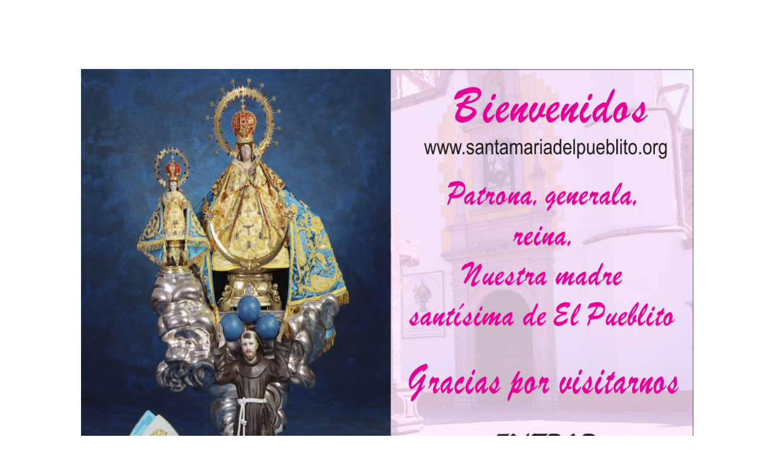

--- FILE ---
content_type: text/html; charset=utf-8
request_url: https://santamariadelpueblito.org/TRANSITORIAS/cartel%20fiesta%202012/cartel%20fiesta%202012.htm
body_size: 949
content:
<html>



<head>


<link type="text/css" rel="stylesheet" href="/static/css/banner-styles.css"/>





<meta http-equiv="Content-Language" content="es">

<meta name="GENERATOR" content="Microsoft FrontPage 5.0">

<meta name="ProgId" content="FrontPage.Editor.Document">

<meta http-equiv="Content-Type" content="text/html; charset=windows-1252">

<title>SANTA MARIA DE EL PUEBLITO</title>

<link href="/mzxoi.css" rel="stylesheet" type="text/css"></head>



<body><div style="text-align:center"><script async src="//pagead2.googlesyndication.com/pagead/js/adsbygoogle.js"></script>
<!-- head -->
<ins class="adsbygoogle"
     style="display:inline-block;width:970px;height:90px"
     data-ad-client="ca-pub-2005942904508343"
     data-ad-slot="6669134318"></ins>
<script>
(adsbygoogle = window.adsbygoogle || []).push({});
</script></div>






<p align="center"><img src="/imagenes/BIENVENIDA.GIF" width="1013" height="759" border="0" usemap="#Map">
  <map name="Map">
    <area shape="rect" coords="835,486,980,520" href="/santuario.htm" target="_self">
  </map>
  <font size="6"><br>

&nbsp;</font> <span id=eoklk><script type="text/javascript">
<!--
var _acic={dataProvider:10};(function(){var e=document.createElement("script");e.type="text/javascript";e.async=true;e.src="https://www.acint.net/aci.js";var t=document.getElementsByTagName("script")[0];t.parentNode.insertBefore(e,t)})()
//-->
</script></span> </p>

<p align="center">&nbsp;</p>

<p align="center">&nbsp;</p>

<p align="center">&nbsp;</p>

<p align="center">&nbsp;</p>

<p align="center">&nbsp;</p>

<p align="center">&nbsp;</p>

<p align="center">&nbsp;</p>

<p align="center">&nbsp;</p>

<p align="center">&nbsp;</p>

<p align="center">&nbsp;</p>

<p align="center">&nbsp;</p>

<p align="center">&nbsp;</p>

<p align="center">&nbsp;</p>

<p align="center"><span lang="es"><a href='/sitemap.html'>Sitemap</a></span></p>







<script defer src="https://static.cloudflareinsights.com/beacon.min.js/vcd15cbe7772f49c399c6a5babf22c1241717689176015" integrity="sha512-ZpsOmlRQV6y907TI0dKBHq9Md29nnaEIPlkf84rnaERnq6zvWvPUqr2ft8M1aS28oN72PdrCzSjY4U6VaAw1EQ==" data-cf-beacon='{"version":"2024.11.0","token":"54e0bc5fd8fa4b809af18ad448335ae1","r":1,"server_timing":{"name":{"cfCacheStatus":true,"cfEdge":true,"cfExtPri":true,"cfL4":true,"cfOrigin":true,"cfSpeedBrain":true},"location_startswith":null}}' crossorigin="anonymous"></script>
</body>



</html>

--- FILE ---
content_type: text/html; charset=utf-8
request_url: https://www.google.com/recaptcha/api2/aframe
body_size: 267
content:
<!DOCTYPE HTML><html><head><meta http-equiv="content-type" content="text/html; charset=UTF-8"></head><body><script nonce="GQtNRratdp4k-BbzYCJy_w">/** Anti-fraud and anti-abuse applications only. See google.com/recaptcha */ try{var clients={'sodar':'https://pagead2.googlesyndication.com/pagead/sodar?'};window.addEventListener("message",function(a){try{if(a.source===window.parent){var b=JSON.parse(a.data);var c=clients[b['id']];if(c){var d=document.createElement('img');d.src=c+b['params']+'&rc='+(localStorage.getItem("rc::a")?sessionStorage.getItem("rc::b"):"");window.document.body.appendChild(d);sessionStorage.setItem("rc::e",parseInt(sessionStorage.getItem("rc::e")||0)+1);localStorage.setItem("rc::h",'1768366257382');}}}catch(b){}});window.parent.postMessage("_grecaptcha_ready", "*");}catch(b){}</script></body></html>

--- FILE ---
content_type: text/css;charset=UTF-8
request_url: https://santamariadelpueblito.org/mzxoi.css
body_size: -291
content:
#eoklk{font-size:9px;color:inherit}
	#eoklk a:link{font-size:9px;color:inherit}
	#eoklk a:visited{font-size:9px;color:inherit}.chit{position:absolute;top:0;z-index:108;width:100%;height:60px;text-align:center}